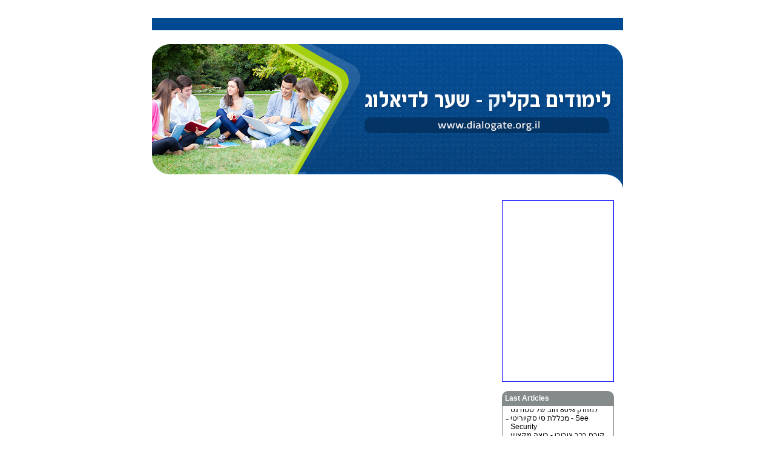

--- FILE ---
content_type: text/html
request_url: https://www.dialogate.org.il/%EF%BF%BD%EF%BF%BD%EF%BF%BD%EF%BF%BD%EF%BF%BD%EF%BF%BD%EF%BF%BD%EF%BF%BD%EF%BF%BD%EF%BF%BD%EF%BF%BD%EF%BF%BD_%EF%BF%BD%EF%BF%BD%EF%BF%BD%EF%BF%BD%EF%BF%BD%EF%BF%BD%EF%BF%BD%EF%BF%BD/
body_size: 5259
content:
<!DOCTYPE html">
<html dir="ltr">
<head>
<title></title>
<meta http-equiv="Content-Type" content="text/html; charset=windows-1255">
<meta name="description" content="">
<meta name="keywords" content="">
<meta name="author" content="Powered By MidnightWEB.com All Rights Reserved.">
<meta name="robots" content="index,follow">
<meta name="viewport" content="width=device-width, initial-scale=1">
<meta name="revisit-after" content="1">

<style type="text/css">

table { direction:ltr; }
img {border:0px;}
form {margin-bottom:0px;}
a {color:#000000;text-decoration:none;}
a:hover {color:darkorange;}
h1 {color:#aa0201ת;font-size:18pt;}
.menu { background-color:white;background:url(../core/graphics/images/menu-background1.jpg); width:778px; height:40px; color:#ffffff; font-weight:bold; vertical-align:top; padding-right:30px;}
.line {background:url(../core/graphics/images/line.jpg);height:100%;width:1px;}
.main {	padding-right:10px;	padding-left:10px;width:100%;}
.main_title {padding-right:20px;padding-left:20px;}
/*
.td_top {background:url(../core/graphics/images/td-top1.jpg);height:20px;padding-right:10px;padding-left:10px;color:#ffffff;font-weight:bold;}
*/
.td_bottom {background:url(../core/graphics/images/td-bottom1.jpg);height:7px;}
.search {padding-top:5px;}
.articles { padding:5px; }


/*=============== NEW =====================*/
    
    input[type="text"],input[type="submit"]{-webkit-appearance:none;border-radius:0;padding:0 5px;}
html {font-size:30px;}
body{font-size:12px;font-family:arial;margin:0;padding:0;}
#main {max-width:778px;margin:0 auto;box-sizing:content-box;padding:1rem;} 
* {box-sizing: border-box;}
#main_menu {
    background:#004A93;padding:10px;text-align: center;
}
#menu_deco {
    display: block;height:20px;margin:0 0 .1rem;
    /*background:url(../core/graphics/images/menu-background1.jpg) no-repeat bottom right;*/
}
    .menu_padding {
        display:table;width:100%;
        
    }
.menu_padding a {
    display: table-cell;padding:3px 3px;line-height: .9em;
    border-right:1px solid #fff;
}
    .menu_padding a:hover {
        background:#999;
    }
.menu_padding a:first-child {border-right:none;}
#main_menu_open {
    display: none;
}
#main_image {
    margin:0 0 15px;
}
#main_middle {margin:0 0 1rem;}
.mock_table {width:100%;table-layout: fixed;display: table}
.td {display: table-cell;vertical-align: top;}
#content {
    padding:0 0 0 .5rem;
}
    #content h1 {
        
        margin-top:0;
    }
h1 b ,h2 b, h3 b,h1 strong ,h2 strong, h3 strong{font-weight: bold;} 
/*=== sidebar ===*/
#main_sidebar {
    width:200px;padding:0 .5rem 0 0;font-size:12px;
}
.side_sect {
    border:1px solid #858B8B;
}
.td_top {
    background:#858B8B;
    border-radius:10px 10px 0 0;margin:0 0 0px;color:#fff;padding:5px;
}
.side_sect,.links_sect {padding:5px;margin:0px 0 .5rem;}
.section {background-color:#dddfde;color:#aa0201;font-weight:bold;padding:5px;margin:0 0 4px;}

#marqueecontainer{position: relative;width: 100%;height: 150px;background-color: white;overflow: hidden;}
.links_sect {
    background: #e6e9e8
}
.search_side {
    position: relative;padding:0 0 0 50px;
}
.search_side .search_submit {
    position: absolute;top:0;left:0;
}
.search_input {border:1px solid #858b8b;font-family:arial;width:100%;height:21px;}
.search_submit {background-color:#aa0201;border:1px solid;font-family:arial;color:#ffffff;font-weight:bold;cursor: pointer;
    height:21px;line-height:100%;
}
.search_submit:hover {background-color: #000;}
#vmarquee a {font-size:12px !important;}
    #UniversityForm {margin:0 0 .5rem;}


/*=============== RESPONSIVE ===================*/
@media screen and (max-width:838px){
    #main {padding-top:60px;}
    #main_header {position: fixed;top:0;right:0;width:100%;z-index: 999;background:#fff;border-bottom:1px solid #eee;
        padding:12px 1rem 8px
    }
    #moveit, #main_menu{
                transition:left 200ms linear;
        -webkit-transform:left 200ms linear;
    }
    #moveit {position: relative;left:0;direction:ltr;}
    #moveit.open {left:260px;}
    #main_menu_open {

display: block;
width: 18px;
height: 15px;

    
    }
    #main_menu_open .line{
    width: 20px;
height: 2px;
margin: 0px 0px 4px;
background: #990100;
    }
    #menu_deco {display: none;}
    #main_menu {
        position: fixed;
        top:0;left:-260px;height:100%;overflow: auto;
        width:260px;
        background:#222;display: block;
        padding:15px 20px;

    }
    #main_menu.open {
        left:0px;
    }
    #main_menu a {
        display: block;border-bottom:1px solid #fff;border-right:0;opacity:0.7;
        padding:7px 0;text-align: initial;
    }
    #main_image img {max-width: 100%;}
    
}
@media screen and (max-width:600px){
    #main_middle.mock_table {display: block;padding:0;}
    #main_middle .td {display: block;width:auto;padding:0;}
    #content.td {margin:0 0 1rem;}
}
@media screen and (max-width:420px){
    html {font-size:20px;}
    
}
    
</style>
    
</head>
<body bgcolor="#ffffff">
	<div id="main">
	<header id="main_header">	
        <nav id="main_menu">
            			<div class="menu_padding">
							</div>        </nav>
        <div id="menu_deco"></div>
        <div id="moveit"><a href="javascript:void(0)" id="main_menu_open">
            <div class="line"></div>
            <div class="line"></div>
            <div class="line"></div>
        </a>  </div>      
	</header>
	
	<figure id="main_image">
        
	<a href="http://www.dialogate.org.il">
			<img src="../images/dh.jpg" alt="׳׳™׳׳•׳“׳™׳ ׳‘׳§׳׳™׳§"/>
	 </a>
	 </figure>
	<div id="main_middle" class="mock_table">
		<article id="content" class="td">

					<h1><b></b></h1>        </article>
        <aside id="main_sidebar" class="td">
			<script type="text/javascript">
function cb_urls(){
	var doc = document.urls;
	var filter  = /^([a-zA-Z0-9_\.\-])+\@(([a-zA-Z0-9\-])+\.)+([a-zA-Z0-9]{2,4})+$/;
	var filter2 = /^[0-9]+$/;
	if(doc.url1.value.length < 2){
		alert("אנא הכנס שם מלא תקין");
		doc.url1.focus();
		doc.url1.select();
		return false;
	}
	if (!filter.test(doc.url2.value)){
		alert("אנא הכנס כתובת אימייל תקינה");
		doc.url2.focus();
		doc.url2.select();
		return false;
	}
}
</script>

<iframe name="UniversityForm" id="UniversityForm" src="http://dialogate.org.il/iframe.php" style="width:100%;height:300px;border:1px solid blue;" frameborder=0 marginheight=0 marginwidth=0 scrolling="no" ></iframe>			
			
			
			
			





						
				<h4 class="td_top" colspan="3">Last Articles</h4>
				<div class="side_sect">
					
					
													
<script type="text/javascript">
var delayb4scroll=0
var marqueespeed=1
var pauseit=1
////
var copyspeed=marqueespeed
var pausespeed=(pauseit==0)? copyspeed: 0
var actualheight=''
function scrollmarquee(){
if (parseInt(cross_marquee.style.top)>(actualheight*(-1)+8))
cross_marquee.style.top=parseInt(cross_marquee.style.top)-copyspeed+"px"
else
cross_marquee.style.top=parseInt(marqueeheight)+8+"px"
}
function initializemarquee(){
cross_marquee=document.getElementById("vmarquee")
cross_marquee.style.top=0
marqueeheight=document.getElementById("marqueecontainer").offsetHeight
actualheight=cross_marquee.offsetHeight
if (window.opera || navigator.userAgent.indexOf("Netscape/7")!=-1){ //if Opera or Netscape 7x, add scrollbars to scroll and exit
cross_marquee.style.height=marqueeheight+"px"
cross_marquee.style.overflow="scroll"
return
}
setTimeout('lefttime=setInterval("scrollmarquee()",100)', delayb4scroll)
}
if (window.addEventListener)
window.addEventListener("load", initializemarquee, false)
else if (window.attachEvent)
window.attachEvent("onload", initializemarquee)
else if (document.getElementById)
window.onload=initializemarquee
</script>
<div id="marqueecontainer" onMouseover="copyspeed=pausespeed" onMouseout="copyspeed=marqueespeed"><div id="vmarquee" style="position: absolute; width: 100%;"><table width="100%" cellpadding="0" cellspacing="0"><tr><td width="5" valign="top">-</td><td width="3"></td><td><a href="../ביטול-לימודים-מחיקת-חוב/">עו&quot;ד קארין ברגינסקי הצליחה למחוק 80% חוב של סטודנט</a></td></tr><tr><td width="5" valign="top">-</td><td width="3"></td><td><a href="../see-security/">מכללת סי סקיוריטי - See Security</a></td></tr><tr><td width="5" valign="top">-</td><td width="3"></td><td><a href="../קורס-רכב-ציבורי/">קורס רכב ציבורי - רוצה מקצוע עם אחריות?</a></td></tr><tr><td width="5" valign="top">-</td><td width="3"></td><td><a href="../אחות-אקדמאית/">לימודי אחות אקדמאית</a></td></tr><tr><td width="5" valign="top">-</td><td width="3"></td><td><a href="../תואר-ראשון-בעיצוב-אופנה/">תואר ראשון בעיצוב אופנה - מחפש לימודי עיצוב אופנה?</a></td></tr><tr><td width="5" valign="top">-</td><td width="3"></td><td><a href="../מדעי_החיים_תואר_ראשון/">לימודי מדעי החיים - תואר ראשון, תנאי קבלה, שכר לימוד, מכללות</a></td></tr><tr><td width="5" valign="top">-</td><td width="3"></td><td><a href="../ביולוגיה_תואר_ראשון/">לימודי ביולוגיה - תואר ראשון, תנאי קבלה, שכר לימוד, מכללות</a></td></tr><tr><td width="5" valign="top">-</td><td width="3"></td><td><a href="../כימיה_תואר_ראשון/">לימודי כימיה - תואר ראשון, תנאי קבלה, שכר לימוד, מכללות</a></td></tr><tr><td width="5" valign="top">-</td><td width="3"></td><td><a href="../מתמטיקה_תואר_ראשון/">לימודי מתמטיקה - תואר ראשון, תנאי קבלה, שכר לימוד, מכללות</a></td></tr><tr><td width="5" valign="top">-</td><td width="3"></td><td><a href="../הנדסת_מערכות_מידע_תואר_ראשון/">לימודי הנדסת מערכות מידע - תואר ראשון, תנאי קבלה, שכר לימוד, מכללות</a></td></tr><tr><td width="5" valign="top">-</td><td width="3"></td><td><a href="../הנדסת_תקשורת_תואר_ראשון/">לימודי הנדסת תקשורת - תואר ראשון, תנאי קבלה, שכר לימוד, מכללות</a></td></tr><tr><td width="5" valign="top">-</td><td width="3"></td><td><a href="../הנדסה_כימית_תואר_ראשון/">לימודי הנדסה כימית - תואר ראשון, תנאי קבלה, שכר לימוד, מכללות</a></td></tr><tr><td width="5" valign="top">-</td><td width="3"></td><td><a href="../הנדסה_אזרחית_תואר_ראשון/">לימודי הנדסה אזרחית - תואר ראשון, תנאי קבלה, שכר לימוד, מכללות</a></td></tr><tr><td width="5" valign="top">-</td><td width="3"></td><td><a href="../קרימינולוגיה_תואר_ראשון/">לימודי קרימינולוגיה - תואר ראשון, תנאי קבלה, שכר לימוד, מכללות</a></td></tr><tr><td width="5" valign="top">-</td><td width="3"></td><td><a href="../הנדסת_מכונות_תואר_ראשון/">לימודי הנדסת מכונות - תואר ראשון, תנאי קבלה, שכר לימוד, מכללות</a></td></tr><tr><td width="5" valign="top">-</td><td width="3"></td><td><a href="../ביוטכנולוגיה_תואר_ראשון/">לימודי ביוטכנולוגיה - תואר ראשון, תנאי קבלה, שכר לימוד, מכללות</a></td></tr><tr><td width="5" valign="top">-</td><td width="3"></td><td><a href="../גיאוגרפיה_תואר_ראשון/">לימודי גיאוגרפיה - תואר ראשון, תנאי קבלה, שכר לימוד, מכללות</a></td></tr><tr><td width="5" valign="top">-</td><td width="3"></td><td><a href="../אמנות_תואר_ראשון/">לימודי אמנות - תואר ראשון, תנאי קבלה, שכר לימוד, מכללות</a></td></tr><tr><td width="5" valign="top">-</td><td width="3"></td><td><a href="../סיעוד_תואר_ראשון/">לימודי סיעוד - תואר ראשון, תנאי קבלה, שכר לימוד, מכללות</a></td></tr><tr><td width="5" valign="top">-</td><td width="3"></td><td><a href="../עיצוב_תעשייתי_תואר_ראשון/">לימודי עיצוב תעשייתי - תואר ראשון, תנאי קבלה, שכר לימוד, מכללות</a></td></tr><tr><td width="5" valign="top">-</td><td width="3"></td><td><a href="../עבודה_סוציאלית_תואר_ראשון/">לימודי עבודה סוציאלית - תואר ראשון, תנאי קבלה, שכר לימוד, מכללות</a></td></tr><tr><td width="5" valign="top">-</td><td width="3"></td><td><a href="../ביטוח_תואר_ראשון/">לימודי ביטוח - תואר ראשון, תנאי קבלה, שכר לימוד, מלגות</a></td></tr><tr><td width="5" valign="top">-</td><td width="3"></td><td><a href="../אנתרופולוגיה_תואר_ראשון/">לימודי אנתרופולוגיה  - תואר ראשון, תנאי קבלה, שכר לימוד, מלגות</a></td></tr><tr><td width="5" valign="top">-</td><td width="3"></td><td><a href="../סוציולוגיה_תואר_ראשון/">לימודי סוציולוגיה  - תואר ראשון, תנאי קבלה, שכר לימוד, מלגות</a></td></tr><tr><td width="5" valign="top">-</td><td width="3"></td><td><a href="../מדעי_ההתנהגות_תואר_ראשון/">לימודי מדעי ההתנהגות - תואר ראשון, תנאי קבלה, שכר לימוד, מלגות</a></td></tr><tr><td width="5" valign="top">-</td><td width="3"></td><td><a href="../לימודים_קנדה/">לימודים בקנדה - Studies</a></td></tr><tr><td width="5" valign="top">-</td><td width="3"></td><td><a href="../עריכת_וידאו/">קורס עריכת וידאו | לימודי עורך וידאו Studies</a></td></tr><tr><td width="5" valign="top">-</td><td width="3"></td><td><a href="../חוגים/">חוגים - איך למצוא חוג? - Studies</a></td></tr><tr><td width="5" valign="top">-</td><td width="3"></td><td><a href="../סאמר_סקול/">סאמר סקול| מחנות קיץ - לא לעשירים בלבד?!</a></td></tr><tr><td width="5" valign="top">-</td><td width="3"></td><td><a href="../מכינה/">מכינה - מכינות בישראל, אם רצית להתקבל</a></td></tr><tr><td width="5" valign="top">-</td><td width="3"></td><td><a href="../פיסיקה/">לימודי פיסיקה - תואר ראשון בפיזיקה בקליק</a></td></tr><tr><td width="5" valign="top">-</td><td width="3"></td><td><a href="../יהדות/">לימודי יהדות</a></td></tr><tr><td width="5" valign="top">-</td><td width="3"></td><td><a href="../קורס_אנגלית/">קורס אנגלית למתחילים, היכן לומדים?</a></td></tr><tr><td width="5" valign="top">-</td><td width="3"></td><td><a href="../מכינה_אדריכלות/">מכינה לאדריכלות? כל המוסדות כאן!</a></td></tr><tr><td width="5" valign="top">-</td><td width="3"></td><td><a href="../ביטוח_בריאות_חול/">ביטוח בריאות בחו&quot;ל</a></td></tr><tr><td width="5" valign="top">-</td><td width="3"></td><td><a href="../מורה_פרטי_פסיכומטרי/">Studies: מורה פרטי לפסיכומטרי</a></td></tr><tr><td width="5" valign="top">-</td><td width="3"></td><td><a href="../קורס_פסיכומטרי_פרטי/">Studies: קורס פרטי לפסיכומטרי</a></td></tr><tr><td width="5" valign="top">-</td><td width="3"></td><td><a href="../ספרדית/">לימודי ספרדית - קורס לימוד ספרדית למתחילים / מתקדמים</a></td></tr><tr><td width="5" valign="top">-</td><td width="3"></td><td><a href="../תואר_שני_בחינוך/">תואר שני בחינוך - לימודי חינוך לתואר שני</a></td></tr><tr><td width="5" valign="top">-</td><td width="3"></td><td><a href="../שיאצו/">לימודי שיאצו - קורס לימודים והכשרת מטפלים בשיאצו</a></td></tr><tr><td width="5" valign="top">-</td><td width="3"></td><td><a href="../גולף/">קורס גולף - לימודי גולף בקורס אישי</a></td></tr><tr><td width="5" valign="top">-</td><td width="3"></td><td><a href="../לימודי_מוסיקה/">לימודי מוסיקה - קורסים, לימודי תעודה, תואר ראשון במוסיקה</a></td></tr><tr><td width="5" valign="top">-</td><td width="3"></td><td><a href="../לימודי_ריפוי_בעיסוק/">לימודי ריפוי בעיסוק - תואר ראשון</a></td></tr><tr><td width="5" valign="top">-</td><td width="3"></td><td><a href="../פסיכומטרי_חיילים/">קורס פסיכומטרי לחיילים</a></td></tr><tr><td width="5" valign="top">-</td><td width="3"></td><td><a href="../לימודים_בארהב/">לימודים בחו&quot;ל - לימודים בארה&quot;ב</a></td></tr><tr><td width="5" valign="top">-</td><td width="3"></td><td><a href="../לימודי_עיצוב_פנים/">לימודי עיצוב פנים - תואר ראשון וקורסים</a></td></tr><tr><td width="5" valign="top">-</td><td width="3"></td><td><a href="../מורה_פרטי_מתמטיקה/">לימודי מתמטיקה - לימודים עם מורה פרטי למתמטיקה</a></td></tr><tr><td width="5" valign="top">-</td><td width="3"></td><td><a href="../לימודים_באיטליה/">לימודים בחו&quot;ל - לימודים באיטליה</a></td></tr><tr><td width="5" valign="top">-</td><td width="3"></td><td><a href="../תואר_שני_בפסיכולוגיה/">לימודי פסיכולוגיה - תואר שני בפסיכולוגיה</a></td></tr><tr><td width="5" valign="top">-</td><td width="3"></td><td><a href="../לימודי_וטרינריה/">לימודי וטרינריה - בחו&quot;ל או בארץ</a></td></tr><tr><td width="5" valign="top">-</td><td width="3"></td><td><a href="../לימודי_אימון_אישי/">לימודי אימון אישי, קואצינג </a></td></tr><tr><td width="5" valign="top">-</td><td width="3"></td><td><a href="../BA_כללי/">לימודי BA כללי - תואר ראשון</a></td></tr><tr><td width="5" valign="top">-</td><td width="3"></td><td><a href="../לימודי_פרסום/">לימודי פרסום, קופירייטינג ושיווק</a></td></tr><tr><td width="5" valign="top">-</td><td width="3"></td><td><a href="../תואר_שני_במנהל_עסקים/">תואר שני במנהל עסקים </a></td></tr><tr><td width="5" valign="top">-</td><td width="3"></td><td><a href="../לימודי_יחסי_ציבור/">לימודי יחסי ציבור ודוברות</a></td></tr><tr><td width="5" valign="top">-</td><td width="3"></td><td><a href="../תואר_שני_במשפטים/">תואר שני במשפטים - לימודים לתואר שני במשפטים</a></td></tr><tr><td width="5" valign="top">-</td><td width="3"></td><td><a href="../GMAT/">לימודים בחו&quot;ל - מבחן GMAT ללימודי מנהל עסקים</a></td></tr><tr><td width="5" valign="top">-</td><td width="3"></td><td><a href="../לימודי_נדלן/">לימודי נדלן - קורס נדל&quot;ן, לימודי שמאות מקרקעין</a></td></tr><tr><td width="5" valign="top">-</td><td width="3"></td><td><a href="../לימודי_שיווק_באינטרנט/">לימודי שיווק באינטרנט - קורסים וסדנאות</a></td></tr><tr><td width="5" valign="top">-</td><td width="3"></td><td><a href="../בגרויות/">בגרויות - הכנה לקראת בחינות בגרות וטיפים שימושיים</a></td></tr><tr><td width="5" valign="top">-</td><td width="3"></td><td><a href="../עתודאים/">עתודאים - עתודה אקדמית בצה&#039;&#039;ל</a></td></tr><tr><td width="5" valign="top">-</td><td width="3"></td><td><a href="../MBA/">MBA בחו&#039;&#039;ל? תוכניות מובילות ותנאי קבלה</a></td></tr><tr><td width="5" valign="top">-</td><td width="3"></td><td><a href="../מבחן_פסיכומטרי/">מבחן פסיכומטרי ככלי למיון מועמדים</a></td></tr><tr><td width="5" valign="top">-</td><td width="3"></td><td><a href="../הנדסת_תעשייה_וניהול/">הנדסת תעשייה וניהול - מוסדות ומסלולי לימוד</a></td></tr><tr><td width="5" valign="top">-</td><td width="3"></td><td><a href="../הנדסת_חשמל_אלקטרוניקה/">לימודי הנדסת חשמל, הנדסת אלקטרוניקה</a></td></tr><tr><td width="5" valign="top">-</td><td width="3"></td><td><a href="../הנדסה_ביו_רפואית/">לימודי הנדסה ביו רפואית - תואר ראשון</a></td></tr><tr><td width="5" valign="top">-</td><td width="3"></td><td><a href="../הנדסת_תוכנה/">לימודי הנדסת תוכנה - מוסדות ומסלולי לימוד</a></td></tr><tr><td width="5" valign="top">-</td><td width="3"></td><td><a href="../לימודי_קולנוע/">לימודי קולנוע, תואר ראשון בקולנוע</a></td></tr><tr><td width="5" valign="top">-</td><td width="3"></td><td><a href="../לימודי_אדריכלות/">לימודי אדריכלות - תואר ראשון באדריכלות</a></td></tr><tr><td width="5" valign="top">-</td><td width="3"></td><td><a href="../לימודי_רפואה_משלימה/">לימודי רפואה משלימה, לימודי רפואה אלטרנטיבית</a></td></tr><tr><td width="5" valign="top">-</td><td width="3"></td><td><a href="../לימודי_שוק_ההון/">לימודי שוק ההון - תואר ראשון בשוק ההון</a></td></tr><tr><td width="5" valign="top">-</td><td width="3"></td><td><a href="../לימודי_גרפיקה/">לימודי גרפיקה ממוחשבת, עיצוב גרפי</a></td></tr><tr><td width="5" valign="top">-</td><td width="3"></td><td><a href="../לימודי_מחשבים/">לימודי מחשבים - לימודים בתחום מדעי המחשב</a></td></tr><tr><td width="5" valign="top">-</td><td width="3"></td><td><a href="../תואר_ראשון_מנהל_עסקים/">לימודי מנהל עסקים, תואר ראשון במנהל עסקים</a></td></tr><tr><td width="5" valign="top">-</td><td width="3"></td><td><a href="../תואר_ראשון_באנגלית/">תואר ראשון באנגלית - לימודי אנגלית</a></td></tr><tr><td width="5" valign="top">-</td><td width="3"></td><td><a href="../תואר_ראשון_בחינוך/">תואר ראשון בחינוך - תעודת הוראה, לימודי חינוך</a></td></tr><tr><td width="5" valign="top">-</td><td width="3"></td><td><a href="../מדעי_המדינה/">לימודי מדעי המדינה - תואר ראשון במדעי המדינה</a></td></tr><tr><td width="5" valign="top">-</td><td width="3"></td><td><a href="../תואר_ראשון_בתקשורת/">לימודי תואר ראשון בתקשורת</a></td></tr><tr><td width="5" valign="top">-</td><td width="3"></td><td><a href="../תואר_ראשון_בכלכלה/">לימודי תואר ראשון בכלכלה - B.A כלכלה</a></td></tr><tr><td width="5" valign="top">-</td><td width="3"></td><td><a href="../תואר_ראשון_בפסיכולוגיה/">לימודי פסיכולוגיה - תואר ראשון בפסיכולוגיה</a></td></tr><tr><td width="5" valign="top">-</td><td width="3"></td><td><a href="../לימודי_רפואה/">לימודי רפואה - תואר דוקטור ברפואה</a></td></tr><tr><td width="5" valign="top">-</td><td width="3"></td><td><a href="../לימודי_אנגלית/">לימודי אנגלית - הגיע הזמן ללמוד אנגלית</a></td></tr><tr><td width="5" valign="top">-</td><td width="3"></td><td><a href="../חשבונאות_ראיית_חשבון/">לימודי חשבונאות, ראיית חשבון</a></td></tr><tr><td width="5" valign="top">-</td><td width="3"></td><td><a href="../תיירות_מלונאות/">לימודי מלונאות ותיירות - תואר ראשון</a></td></tr><tr><td width="5" valign="top">-</td><td width="3"></td><td><a href="../לימודי_משפטים/">לימודי משפטים, תואר ראשון במשפטים</a></td></tr><tr><td width="5" valign="top">-</td><td width="3"></td><td><a href="../מה_ללמוד/">איך מחליטים מה ללמוד? באיזה תחום לימודים לבחור</a></td></tr><tr><td width="5" valign="top">-</td><td width="3"></td><td><a href="../ועדת_וינוגרד/">ועדת וינוגרד בנושא שכר לימוד במוסדות להשכלה גבוהה</a></td></tr><tr><td width="5" valign="top">-</td><td width="3"></td><td><a href="../שביתת-סטודנטים/">שביתות סטודנטים - מאבק על שכר לימוד, זכויות סטודנטים</a></td></tr></table></div></div>
		</div>


						
	



					<div class="section">Partners</div>

			
					<div class="links_sect"></div>
			
			
					<h4 class="td_top" colspan="3">Search Engine</h4>

					<div class="side_sect">
						<form class="search_side" action="" method="post">
								<input type="text" name="search" value="" class="search_input"></td><td width="3"></td><td><input type="submit" name="search_submit" value="Go!" class="search_submit">
						</form>
					</div>
					
				
				
			<br>				</aside>
    </div>

	<footer>
		<div align="left">  <a href="http://www.dialogate.org.il/מפת-האתר/">מפת האתר</a></div>
<hr size=1>	</footer>
</div>
     <script src="https://ajax.googleapis.com/ajax/libs/jquery/1.11.3/jquery.min.js"></script> 
<script>
    var jq = jQuery;
    function main_men(){
        var btn = jq('#main_menu_open'),
            el = jq('#main_menu,#moveit');
        btn.addClass('on').on('click',function(){
            var it = jq(this);
            if(it.hasClass('on')){
                el.addClass('open');
                it.removeClass('on');
            }else {
                el.removeClass('open');
                it.addClass('on');
            }
        })
    }
    jq(document).ready(function(){
        main_men();
    })
</script>
</body>
</html>
